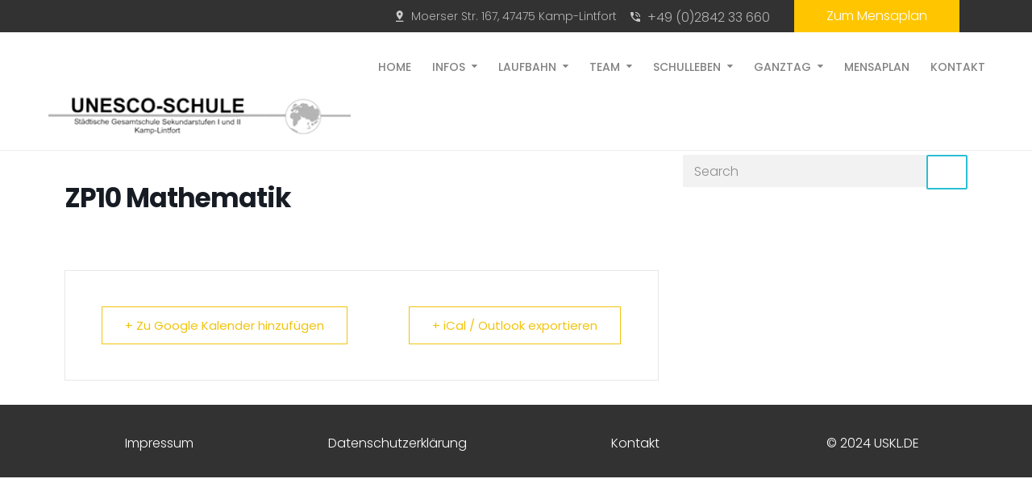

--- FILE ---
content_type: text/css
request_url: https://uskl.de/wp-content/themes/superwise-child/style.css?ver=1.0.0
body_size: 73
content:
/*
 Theme Name:   Superwise Child Theme
 Theme URI:    http://superwise.aislinthemes.com/
 Description:  Superwise Child Theme
 Author:       Aislin
 Author URI:   http://aislinthemes.com
 Template:     superwise
 Version:      1.0.0
 Tags:
 Text Domain:
*/

/* =Theme customization starts here
-------------------------------------------------------------- */
